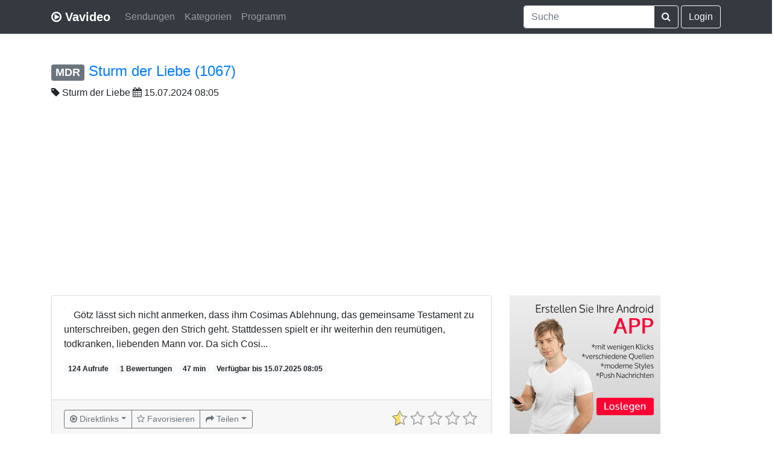

--- FILE ---
content_type: text/html; charset=UTF-8
request_url: https://www.vavideo.de/inhalt?id=3129486
body_size: 5268
content:
<!doctype html>
<html lang="de">
  <head>
    <meta charset="utf-8">
    <meta name="viewport" content="width=device-width, initial-scale=1, shrink-to-fit=no">
	<link rel="search" type="application/opensearchdescription+xml" title="Vavideo" href="https://www.vavideo.de/search.xml">
	<meta name="theme-color" content="#343a40">
	<link rel="manifest" href="/manifest.json">
	<link rel="apple-touch-icon" href="/static/apple150.png">
	
	
	
	
    
	<link rel="canonical" href="https://www.vavideo.de/inhalt?id=3129486" />
	<link rel="amphtml" href="https://www.vavideo.de/amp?id=3129486">
	<meta name="description" content="Götz lässt sich nicht anmerken, dass ihm Cosimas Ablehnung, das gemeinsame Testament zu unterschreiben, gegen den Strich geht. Stattdessen spielt er ihr weiterhin den reumütigen, todkranken, liebenden Mann vor. Da sich Cosi..." />
	<meta name="keywords" content="TV, Mediathek Suchmaschine, Mediathek Suche, Videoportal, ARD, ZDF, NDR, ARTE, Video Suchmaschine" />
	<meta property="og:title" content="Sturm der Liebe (1067) - Sturm der Liebe" />
	<meta property="og:type" content="movie" />
	<meta property="og:site_name" content="Vavideo" />
	<meta property="og:description" content="Götz lässt sich nicht anmerken, dass ihm Cosimas Ablehnung, das gemeinsame Testament zu unterschreiben, gegen den Strich geht. Stattdessen spielt er ihr weiterhin den reumütigen, todkranken, liebenden Mann vor. Da sich Cosi..." />	
    <meta name="author" content="Vavideo">
    <meta name="generator" content="Vavideo v3.0.1">
    <title>Sturm der Liebe (1067) - Sturm der Liebe</title>
	
	<link rel="icon" type="image/svg+xml" href="/static/play-circle-o.svg" sizes="any">
	<link rel="shortcut icon" href="/static/play-circle-o.ico">

    <!-- Bootstrap core CSS -->
	<link rel="stylesheet" href="https://gistcdn.githack.com/refda/75d595eab40038bb181ccec8d4e8fd34/raw/74385900a0b0aa08c430d2fce34ea8ee917611e1/base.css" />
	    <style>
	
		  
	
      .bd-placeholder-img {
        font-size: 1.125rem;
        text-anchor: middle;
      }

      @media (min-width: 768px) {
        .bd-placeholder-img-lg {
          font-size: 3.5rem;
        }
      }
	  
	        @media (max-width: 480px) {
        .vav-foo {
          display: none;
        }
      }
	  

	  .jumbotron {
  padding-top: 3rem;
  padding-bottom: 3rem;
  margin-bottom: 0;
  background-color: #fff;
}
@media (min-width: 768px) {
  .jumbotron {
    padding-top: 6rem;
    padding-bottom: 6rem;
  }
}

.jumbotron p:last-child {
  margin-bottom: 0;
}

.jumbotron-heading {
  font-weight: 300;
}

.jumbotron .container {
  max-width: 40rem;
}

footer {
  padding-top: 3rem;
  padding-bottom: 3rem;
}

footer p {
  margin-bottom: .25rem;
}
	  
    </style>
    
	
<script async src="https://pagead2.googlesyndication.com/pagead/js/adsbygoogle.js?client=ca-pub-7819299620890128"
     crossorigin="anonymous"></script>
	
		
  </head>
  <body>
    <header>


  <div class="navbar navbar-expand-md navbar-dark bg-dark shadow-sm">
  
    <div class="container d-flex justify-content-between">
      <a href="/" class="navbar-brand d-flex align-items-center">
        <i class="fa fa-play-circle-o" aria-hidden="true"></i>&nbsp;<strong>Vavideo</strong>
      </a>
	  
	  
	<button class="navbar-toggler" type="button" data-toggle="collapse" data-target="#navbarCollapse" aria-controls="navbarCollapse" aria-expanded="false" aria-label="Toggle navigation">
      <span class="navbar-toggler-icon"></span>
    </button>
	  
	  <div class="collapse navbar-collapse" id="navbarCollapse">
	  
	  
	  <ul class="navbar-nav mr-auto">

        <li class="nav-item">
          <a class="nav-link" href="/sender">Sendungen</a>
        </li>
		
		<li class="nav-item">
          <a class="nav-link" href="/kategorien">Kategorien</a>
        </li>
		
		<li class="nav-item">
          <a class="nav-link" href="/tv-programm">Programm</a>
        </li>

      </ul>
	  
	  
	  
	  
	   <div class="navbar-nav">
      
	  
	  
	  
	  
	  <form action="/suche" class="form-inline mt-2 mt-md-0">
        
		
		<div class="input-group">
  <input type="search" class="form-control typeahead" name="q" value="" placeholder="Suche" aria-label="Suche" aria-describedby="button-addon2"
  aria-autocomplete="both" aria-haspopup="false" autocapitalize="off" autocomplete="off" autocorrect="off" role="combobox" data-provide="typeahead" spellcheck="false" title="Suche"
  >
  <div class="input-group-append">
    <button class="btn btn-outline-light" type="submit" id="button-addon2"><i class="fa fa-search" aria-hidden="true"></i></button>
  </div>
</div>
		
		
      </form>
	  
	  

	  
	  	  &nbsp;<a class="btn btn-outline-light" href="/login">Login</a>
	  	  
	  
	  
	  
	  
	  
	  
	  
	  
	  
	  
	  
      </div>
	  
	  
	   
	  
	  </div>
	  



    </div>
  </div>
</header>

<main role="main">

<div class="container" style="padding-top: 3rem!important;">


<h4><span class="badge badge-secondary"><a href="/sender?id=9" style="color:white;">MDR</a></span> <a href="https://www.ardmediathek.de/video/Y3JpZDovL3dkci5kZS9CZWl0cmFnLXNvcGhvcmEtM2FlM2E2OWItNjM4Mi00ZGNjLTllZjktNDAyMzUwOGNiZjE1/" target="_blank">Sturm der Liebe (1067)</a></h4><i class="fa fa-tag" aria-hidden="true"></i> <a href="/sendung?id=OTtTdHVybSBkZXIgTGllYmU=" style="color:#212529;">Sturm der Liebe</a>
<i class="fa fa-calendar" aria-hidden="true"></i> 15.07.2024 08:05
<br><br>

 <div class="row">
 
 
 <div class="col-md-8">
          <div class="card mb-8 shadow-sm">		    
            <div class="card-body">
			<div class="clearfix" style="margin-bottom: 20px;">
			<a href="https://www.ardmediathek.de/video/Y3JpZDovL3dkci5kZS9CZWl0cmFnLXNvcGhvcmEtM2FlM2E2OWItNjM4Mi00ZGNjLTllZjktNDAyMzUwOGNiZjE1/" target="_blank"><img style="margin-right: 15px;" class="lazyload rounded float-left" data-original="https://img.cloudu.de/?src=https://api.ardmediathek.de/image-service/images/urn:ard:image:e6dee8aa62d87b5f?w=448&ch=b6fdd7aaf79aa393&h=163&w=253"></a>
			<p class="card-text">Götz lässt sich nicht anmerken, dass ihm Cosimas Ablehnung, das gemeinsame Testament zu unterschreiben, gegen den Strich geht. Stattdessen spielt er ihr weiterhin den reumütigen, todkranken, liebenden Mann vor. Da sich Cosi...</p>
			
			<span class="badge badge-pill badge-light">124 Aufrufe</span>
			<span class="badge badge-pill badge-light">1 Bewertungen</span>
			<span class="badge badge-pill badge-light">47 min</span>			
			<span class="badge badge-pill badge-light">Verfügbar bis 15.07.2025 08:05</span>	
			</div>
			
             <!-- <div class="d-flex justify-content-between align-items-center">
                ...
			  
			  
			  </div> -->
			  </div>
			  
			  			  <div class="card-footer text-muted">
						  
						  <div class="d-flex justify-content-between align-items-center">
						  
						  
						  <!-- BTN START -->
						  
						  <div class="btn-group" role="group">
						  
						   <div class="btn-group" role="group">
						   <button type="button" class="btn btn-sm btn-outline-secondary dropdown-toggle dropdown-toggle-split" data-toggle="dropdown" aria-haspopup="true" aria-expanded="false"><i class="fa fa-play-circle-o" aria-hidden="true"></i> <span class="desktopcaption">Direktlinks</span> </button>
						   <div class="dropdown-menu"><a class="dropdown-item" href="https://wdrmedien-a.akamaihd.net/medp/ondemand/de/fsk0/314/3146300/3146300_58224000.mp4" target="_blank">mittlere Qualität</a> <a class="dropdown-item" href="https://wdrmedien-a.akamaihd.net/medp/ondemand/de/fsk0/314/3146300/3146300_58224002.mp4" target="_blank">HD | 720p</a> <a class="dropdown-item" href="https://wdrmedien-a.akamaihd.net/medp/ondemand/de/fsk0/314/3146300/3146300_58224001.mp4" target="_blank">hohe Qualität</a> <a class="dropdown-item" href="https://wdrmedien-a.akamaihd.net/medp/ondemand/de/fsk0/314/3146300/3146300_58223998.mp4" target="_blank">Full HD | 1080p</a> 
						   
						    <div class="dropdown-divider"></div>
						   <a class="dropdown-item" style="color:grey" href="/mediathek_add?link=https://www.ardmediathek.de/video/Y3JpZDovL3dkci5kZS9CZWl0cmFnLXNvcGhvcmEtM2FlM2E2OWItNjM4Mi00ZGNjLTllZjktNDAyMzUwOGNiZjE1/">Inhalt aktualisieren</a>
						   
						   </div>
						   </div>
						  
						  
						  
                  <a href="favoriten?add=3129486" class="btn btn-sm btn-outline-secondary"><i class="fa fa-star-o" aria-hidden="true"></i> <span class="desktopcaption">Favorisieren</span> </a>
                   
				   <div class="btn-group" role="group">
				   <button type="button" class="btn btn-sm btn-outline-secondary dropdown-toggle dropdown-toggle-split" data-toggle="dropdown" aria-haspopup="true" aria-expanded="false"><i class="fa fa-share" aria-hidden="true"></i> <span class="desktopcaption">Teilen</span> </button>
				   <div class="dropdown-menu">
					
						<a class="dropdown-item" href="https://api.whatsapp.com/send?text=https%3A%2F%2Fwww.vavideo.de%2Finhalt%3Fid%3D3129486+Sturm+der+Liebe+%281067%29" target="_blank"><i class="fa fa-whatsapp" aria-hidden="true"></i> Whatsapp</a>
					
					<a class="dropdown-item" href="https://x.com/intent/tweet?url=https%3A%2F%2Fwww.vavideo.de%2Finhalt%3Fid%3D3129486&text=Sturm+der+Liebe+%281067%29&via=vavideode" target="_blank"><svg height="13" xmlns="http://www.w3.org/2000/svg" shape-rendering="geometricPrecision" text-rendering="geometricPrecision" image-rendering="optimizeQuality" fill-rule="evenodd" clip-rule="evenodd" viewBox="0 0 512 462.799"><path fill-rule="nonzero" d="M403.229 0h78.506L310.219 196.04 512 462.799H354.002L230.261 301.007 88.669 462.799h-78.56l183.455-209.683L0 0h161.999l111.856 147.88L403.229 0zm-27.556 415.805h43.505L138.363 44.527h-46.68l283.99 371.278z"/></svg> X</a>
					<a class="dropdown-item" href="https://www.facebook.com/sharer/sharer.php?u=https%3A%2F%2Fwww.vavideo.de%2Finhalt%3Fid%3D3129486" target="_blank"><i class="fa fa-facebook" aria-hidden="true"></i> Facebook</a>
				<a class="dropdown-item" href="mailto:?subject=Empfehlung&body=https%3A%2F%2Fwww.vavideo.de%2Finhalt%3Fid%3D3129486%20Sturm%20der%20Liebe%20%281067%29" target="_blank"><i class="fa fa-envelope" aria-hidden="true"></i> E-Mail</a>
                   </div>
				   </div>			
				
				</div>
				
	<style>			
@media (max-width: 992px) {
.desktopcaption {display:none;}
}

@media (max-width: 430px) {
.card-text {display:inline-block;}
}
</style>
				
				<!-- BTN ENDE -->
				
                
              
			   <input type="number" class="rating2" value="0.5" min=0 max=5 data-readonly="false"
			  data-size="sm" data-language="de" data-theme="krajee-fa">
			  
			  
						  
			  </div>			  
                          
						  
						  
  </div>
			  
          </div>
		  <br><br>
		  
		  <legend><h5><i class="fa fa-comments" aria-hidden="true"></i> Meinungen</h5></legend>
<div class='alert alert-info'>
Bitte <a href="/login">melde dich an</a>, um deine Meinung veröffentlichen zu können.
</div>
<ul class='list-unstyled'></ul><div class='pagination'><ul></ul></div></div>
<div class="col-md-4">		 
<!-- SIDEBAR START -->




<a target="_blank" href="https://appmaker.merq.org/" rel="nofollow">
    <img src="https://1.bp.blogspot.com/-O2LHHUnl24E/XypuRNWbBiI/AAAAAAAAHAU/ZrQkGVabQBgej5Ppbo_nYEYqOu2jl7SeQCPcBGAsYHg/s0/3_b5.jpg" border="0">
</a>



<br>
<small>
Werbung
</small>

<br>


<br>

<h5 style="float:left;"><i class="fa fa-tags" aria-hidden="true"></i> Weitere Folgen</h5><div style="float:right;"><a rel="tooltip" title="Folgenübersicht" class="btn btn-primary" href="/sendung?id=OTtTdHVybSBkZXIgTGllYmU=">Mehr</a></div>
<div class="clearfix"></div>
<br/>

<table class="table table-striped">

<tr>
<td>
<a href="inhalt?id=3315097"><img class="lazyload" style="max-width:100px;" data-original="https://img.cloudu.de/?src=https://api.ardmediathek.de/image-service/images/urn:ard:image:bc00e388817ab212?w=448&ch=3ac5df36fdb91008&h=76&w=140" border="0"></a>
</td><td>
<a href="inhalt?id=3315097">Sturm der Liebe (1448)</a>
</td>
</tr>


<tr>
<td>
<a href="inhalt?id=3313992"><img class="lazyload" style="max-width:100px;" data-original="https://img.cloudu.de/?src=https://api.ardmediathek.de/image-service/images/urn:ard:image:3e05539c71b584c9?w=448&ch=f5269776ea733c8d&h=76&w=140" border="0"></a>
</td><td>
<a href="inhalt?id=3313992">Sturm der Liebe (1447)</a>
</td>
</tr>


<tr>
<td>
<a href="inhalt?id=3313669"><img class="lazyload" style="max-width:100px;" data-original="https://img.cloudu.de/?src=https://api.ardmediathek.de/image-service/images/urn:ard:image:c8b0cc741e664159?w=448&ch=c5eae2faf82c6866&h=76&w=140" border="0"></a>
</td><td>
<a href="inhalt?id=3313669">Sturm der Liebe (1446)</a>
</td>
</tr>


<tr>
<td>
<a href="inhalt?id=3313341"><img class="lazyload" style="max-width:100px;" data-original="https://img.cloudu.de/?src=https://api.ardmediathek.de/image-service/images/urn:ard:image:d0e672206b3dc93a?w=448&ch=be4041e635b8c988&h=76&w=140" border="0"></a>
</td><td>
<a href="inhalt?id=3313341">Sturm der Liebe (1445)</a>
</td>
</tr>


<tr>
<td>
<a href="inhalt?id=3313011"><img class="lazyload" style="max-width:100px;" data-original="https://img.cloudu.de/?src=https://api.ardmediathek.de/image-service/images/urn:ard:image:e747edf02d22f741?w=448&ch=0140cb196dd5dfa9&h=76&w=140" border="0"></a>
</td><td>
<a href="inhalt?id=3313011">Sturm der Liebe (1444)</a>
</td>
</tr>

</table>




<!-- SIDEBAR ENDE -->
</div>		
</div>

</div>

</main>

<footer class="text-muted">

  <div class="container"><hr>
    <p class="float-right">
      <a href="/mediathek_add">Hinzufügen</a> &middot; <a href="/api">API</a> &middot; <a href="/ueber">Über</a> &middot; <a href="/kontakt">Kontakt</a> &middot; <a href="/hilfe">Hilfe</a>
    </p>
    <p><span class="vav-foo">&copy; 2012 - 2026 </span><i class="fa fa-play-circle-o" aria-hidden="true"></i><span class="vav-foo">&nbsp;Vavideo</span></p>
    <p><small><a href="/impressum">Impressum</a> &middot; <a href="/datenschutz">Datenschutz</a> &middot; <a href="/agb">AGB</a></small></p>
  </div>
</footer>

<script src="https://cdnjs.cloudflare.com/ajax/libs/jquery/3.3.1/jquery.min.js" integrity="sha256-FgpCb/KJQlLNfOu91ta32o/NMZxltwRo8QtmkMRdAu8=" crossorigin="anonymous"></script>
<script src="https://cdnjs.cloudflare.com/ajax/libs/twitter-bootstrap/4.2.1/js/bootstrap.bundle.min.js" integrity="sha256-MSYVjWgrr6UL/9eQfQvOyt6/gsxb6dpwI1zqM5DbLCs=" crossorigin="anonymous"></script>
<script src="https://cdnjs.cloudflare.com/ajax/libs/bootstrap-star-rating/4.0.5/js/star-rating.min.js" integrity="sha256-ghQXmoQDSczcq61fJcO4RQ3uZKoCtDlaMiwfLPhzDBo=" crossorigin="anonymous"></script>
<script src="https://cdnjs.cloudflare.com/ajax/libs/bootstrap-star-rating/4.0.5/themes/krajee-fa/theme.min.js" integrity="sha256-bholyWfo2CcOJ6KgeixNgxj0/f4EZVEHMDK0cA7bqo4=" crossorigin="anonymous"></script>
<script src="https://cdnjs.cloudflare.com/ajax/libs/bootstrap-star-rating/4.0.5/js/locales/de.js" integrity="sha256-O0WcbybBznyXbQ/lXFXVc3i22HTlpiVfTxsr696e9rU=" crossorigin="anonymous"></script>
<script src="https://cdnjs.cloudflare.com/ajax/libs/bootstrap-3-typeahead/4.0.2/bootstrap3-typeahead.min.js" integrity="sha256-LOnFraxKlOhESwdU/dX+K0GArwymUDups0czPWLEg4E=" crossorigin="anonymous"></script>




<script src="https://cdnjs.cloudflare.com/ajax/libs/jquery.lazyload/1.9.1/jquery.lazyload.min.js" integrity="sha256-rXnOfjTRp4iAm7hTAxEz3irkXzwZrElV2uRsdJAYjC4=" crossorigin="anonymous"></script>



   <script type="application/ld+json">
{
  "@context": "https://schema.org/",
  "@type": "Product",
  "name": "Sturm der Liebe (1067) - Sturm der Liebe",
  "description": "Götz lässt sich nicht anmerken, dass ihm Cosimas Ablehnung, das gemeinsame Testament zu unterschreiben, gegen den Strich geht. Stattdessen spielt er ihr weiterhin den reumütigen, todkranken, liebenden Mann vor. Da sich Cosi...",
  "aggregateRating": {
    "@type": "AggregateRating",
    "ratingValue": "0.5",
    "bestRating": "5",
    "ratingCount": "1"
  }
}
</script>

<script type="text/javascript">
$().ready(function() {
$('.typeahead').typeahead({
autoSelect: false,
    source: function (query, process) {
        return $.getJSON(
            '/auto?d='+query,
            { query: query },
            function (data) {
                return process(data);
            });
    }

});

$(".rating2").rating({showCaption: false, showClear: false});

$(".rating2").on("rating:change", function(event, value, caption) {
$(".rating2").rating("refresh", {disabled: true});
$.ajax({  
        url: "rating",  
        type:"POST",  
        data: "id=3129486" + "&rate="+value,   
        success: function(html){  
            alert(html);
        }  
    }); 



});

$("img.lazyload").lazyload();
});
</script>
<style>
li.active .dropdown-item {
    color: #fff;
    text-decoration: none;
    background-color: #007bff;
}
</style>
</body>
</html>

--- FILE ---
content_type: text/html; charset=utf-8
request_url: https://www.google.com/recaptcha/api2/aframe
body_size: 266
content:
<!DOCTYPE HTML><html><head><meta http-equiv="content-type" content="text/html; charset=UTF-8"></head><body><script nonce="tGhvx6m9X7fQfErFD1lI4Q">/** Anti-fraud and anti-abuse applications only. See google.com/recaptcha */ try{var clients={'sodar':'https://pagead2.googlesyndication.com/pagead/sodar?'};window.addEventListener("message",function(a){try{if(a.source===window.parent){var b=JSON.parse(a.data);var c=clients[b['id']];if(c){var d=document.createElement('img');d.src=c+b['params']+'&rc='+(localStorage.getItem("rc::a")?sessionStorage.getItem("rc::b"):"");window.document.body.appendChild(d);sessionStorage.setItem("rc::e",parseInt(sessionStorage.getItem("rc::e")||0)+1);localStorage.setItem("rc::h",'1768960898497');}}}catch(b){}});window.parent.postMessage("_grecaptcha_ready", "*");}catch(b){}</script></body></html>